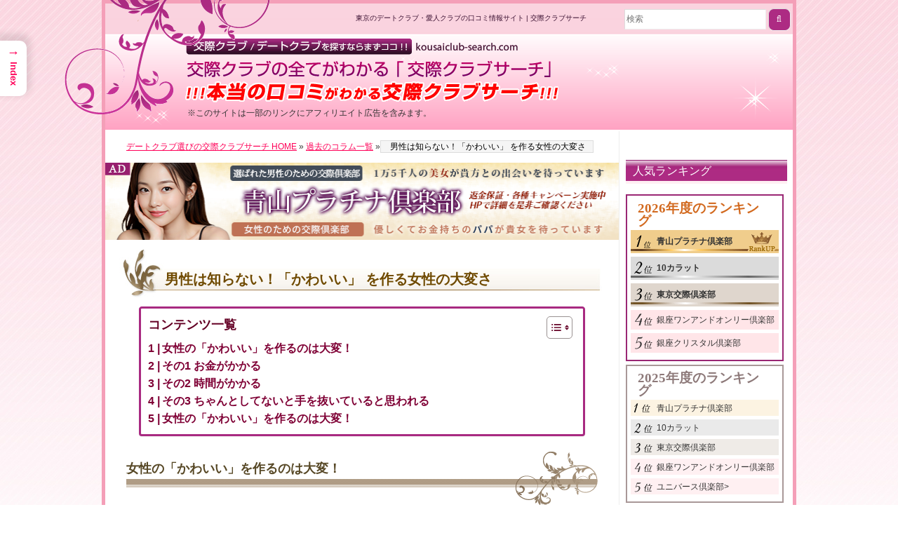

--- FILE ---
content_type: text/html; charset=UTF-8
request_url: https://kousaiclub-search.com/column/kawaii-taihen
body_size: 19064
content:
<!DOCTYPE html><html lang="ja"><head><meta charset="UTF-8"><meta http-equiv="X-UA-Compatible" content="IE=edge"><meta name="viewport" content="width=device-width,initial-scale=1">  <script>(function(w,d,s,l,i){w[l]=w[l]||[];w[l].push({'gtm.start':
new Date().getTime(),event:'gtm.js'});var f=d.getElementsByTagName(s)[0],
j=d.createElement(s),dl=l!='dataLayer'?'&l='+l:'';j.async=true;j.src=
'https://www.googletagmanager.com/gtm.js?id='+i+dl;f.parentNode.insertBefore(j,f);
})(window,document,'script','dataLayer','GTM-WJ9P3W5');</script> <title>男性は知らない！「かわいい」 を作る女性の大変さ | 交際クラブサーチ</title><meta name="description" content="高級交際クラブの男女のリアルタイムの口コミ情報から選び方、あのデートクラブの裏情報などの情報が満載です。また、セレブ達はどういった異性を好むのか、どういった人が嫌われてしまうのかなどのコラムも多く掲載。日々新しいコラムが更新されている交際クラブサーチです。ここでは女性達の努力をご紹介します。" /><meta name="robots" content="max-snippet:-1, max-image-preview:large, max-video-preview:-1" /><link rel="canonical" href="https://kousaiclub-search.com/column/kawaii-taihen" /><meta property="og:locale" content="ja_JP" /><meta property="og:site_name" content="交際クラブ/デートクラブ選びの金字塔「交際クラブサーチ」 | 自分にあったデートクラブを探すならまずココ！！" /><meta property="og:type" content="article" /><meta property="og:title" content="男性は知らない！「かわいい」 を作る女性の大変さ | 交際クラブサーチ" /><meta property="og:description" content="高級交際クラブの男女のリアルタイムの口コミ情報から選び方、あのデートクラブの裏情報などの情報が満載です。また、セレブ達はどういった異性を好むのか、どういった人が嫌われてしまうのかなどのコラムも多く掲載。日々新しいコラムが更新されている交際クラブサーチです。ここでは女性達の努力をご紹介します。" /><meta property="og:url" content="https://kousaiclub-search.com/column/kawaii-taihen" /><meta property="article:published_time" content="2018-02-22T06:53:20+00:00" /><meta property="article:modified_time" content="2023-12-08T03:39:58+00:00" /><meta name="twitter:card" content="summary" /><meta name="twitter:domain" content="kousaiclub-search.com" /><meta name="twitter:title" content="男性は知らない！「かわいい」 を作る女性の大変さ | 交際クラブサーチ" /><meta name="twitter:description" content="高級交際クラブの男女のリアルタイムの口コミ情報から選び方、あのデートクラブの裏情報などの情報が満載です。また、セレブ達はどういった異性を好むのか、どういった人が嫌われてしまうのかなどのコラムも多く掲載。日々新しいコラムが更新されている交際クラブサーチです。ここでは女性達の努力をご紹介します。" /> <script type="text/javascript" >window.ga=window.ga||function(){(ga.q=ga.q||[]).push(arguments)};ga.l=+new Date;
			ga('create', "UA-120704838-1", 'auto');
			ga('send', 'pageview');</script> <script async src="https://www.google-analytics.com/analytics.js"></script> <link rel='dns-prefetch' href='//www.google.com' /><link rel='dns-prefetch' href='//s.w.org' /><link rel="alternate" type="application/rss+xml" title="交際クラブ/デートクラブ選びの金字塔「交際クラブサーチ」 &raquo; フィード" href="https://kousaiclub-search.com/feed" /><link rel="alternate" type="application/rss+xml" title="交際クラブ/デートクラブ選びの金字塔「交際クラブサーチ」 &raquo; コメントフィード" href="https://kousaiclub-search.com/comments/feed" /> <script>window._wpemojiSettings = {"baseUrl":"https:\/\/s.w.org\/images\/core\/emoji\/13.1.0\/72x72\/","ext":".png","svgUrl":"https:\/\/s.w.org\/images\/core\/emoji\/13.1.0\/svg\/","svgExt":".svg","source":{"concatemoji":"https:\/\/kousaiclub-search.com\/wp-includes\/js\/wp-emoji-release.min.js?ver=5.8.12"}};
			!function(e,a,t){var n,r,o,i=a.createElement("canvas"),p=i.getContext&&i.getContext("2d");function s(e,t){var a=String.fromCharCode;p.clearRect(0,0,i.width,i.height),p.fillText(a.apply(this,e),0,0);e=i.toDataURL();return p.clearRect(0,0,i.width,i.height),p.fillText(a.apply(this,t),0,0),e===i.toDataURL()}function c(e){var t=a.createElement("script");t.src=e,t.defer=t.type="text/javascript",a.getElementsByTagName("head")[0].appendChild(t)}for(o=Array("flag","emoji"),t.supports={everything:!0,everythingExceptFlag:!0},r=0;r<o.length;r++)t.supports[o[r]]=function(e){if(!p||!p.fillText)return!1;switch(p.textBaseline="top",p.font="600 32px Arial",e){case"flag":return s([127987,65039,8205,9895,65039],[127987,65039,8203,9895,65039])?!1:!s([55356,56826,55356,56819],[55356,56826,8203,55356,56819])&&!s([55356,57332,56128,56423,56128,56418,56128,56421,56128,56430,56128,56423,56128,56447],[55356,57332,8203,56128,56423,8203,56128,56418,8203,56128,56421,8203,56128,56430,8203,56128,56423,8203,56128,56447]);case"emoji":return!s([10084,65039,8205,55357,56613],[10084,65039,8203,55357,56613])}return!1}(o[r]),t.supports.everything=t.supports.everything&&t.supports[o[r]],"flag"!==o[r]&&(t.supports.everythingExceptFlag=t.supports.everythingExceptFlag&&t.supports[o[r]]);t.supports.everythingExceptFlag=t.supports.everythingExceptFlag&&!t.supports.flag,t.DOMReady=!1,t.readyCallback=function(){t.DOMReady=!0},t.supports.everything||(n=function(){t.readyCallback()},a.addEventListener?(a.addEventListener("DOMContentLoaded",n,!1),e.addEventListener("load",n,!1)):(e.attachEvent("onload",n),a.attachEvent("onreadystatechange",function(){"complete"===a.readyState&&t.readyCallback()})),(n=t.source||{}).concatemoji?c(n.concatemoji):n.wpemoji&&n.twemoji&&(c(n.twemoji),c(n.wpemoji)))}(window,document,window._wpemojiSettings);</script> <style>img.wp-smiley,
img.emoji {
	display: inline !important;
	border: none !important;
	box-shadow: none !important;
	height: 1em !important;
	width: 1em !important;
	margin: 0 .07em !important;
	vertical-align: -0.1em !important;
	background: none !important;
	padding: 0 !important;
}</style><link rel='stylesheet' id='wp-block-library-css'  href='https://kousaiclub-search.com/wp-includes/css/dist/block-library/style.min.css?ver=5.8.12' media='all' /><link rel='stylesheet' id='ez-toc-css'  href='https://kousaiclub-search.com/wp-content/plugins/easy-table-of-contents/assets/css/screen.min.css?ver=2.0.69.1' media='all' /><style id='ez-toc-inline-css'>div#ez-toc-container .ez-toc-title {font-size: 120%;}div#ez-toc-container .ez-toc-title {font-weight: 700;}div#ez-toc-container ul li {font-size: 95%;}div#ez-toc-container ul li {font-weight: 500;}div#ez-toc-container nav ul ul li {font-size: 90%;}div#ez-toc-container {background: #fff;border: 1px solid #a82a81;width: 600px;}div#ez-toc-container p.ez-toc-title , #ez-toc-container .ez_toc_custom_title_icon , #ez-toc-container .ez_toc_custom_toc_icon {color: #640125;}div#ez-toc-container ul.ez-toc-list a {color: #7f0035;}div#ez-toc-container ul.ez-toc-list a:hover {color: #a86492;}div#ez-toc-container ul.ez-toc-list a:visited {color: #e534ad;}
.ez-toc-container-direction {direction: ltr;}.ez-toc-counter ul{counter-reset: item ;}.ez-toc-counter nav ul li a::before {content: counters(item, '.', decimal) '. ';display: inline-block;counter-increment: item;flex-grow: 0;flex-shrink: 0;margin-right: .2em; float: left; }.ez-toc-widget-direction {direction: ltr;}.ez-toc-widget-container ul{counter-reset: item ;}.ez-toc-widget-container nav ul li a::before {content: counters(item, '.', decimal) '. ';display: inline-block;counter-increment: item;flex-grow: 0;flex-shrink: 0;margin-right: .2em; float: left; }</style><link rel='stylesheet' id='ez-toc-sticky-css'  href='https://kousaiclub-search.com/wp-content/plugins/easy-table-of-contents/assets/css/ez-toc-sticky.min.css?ver=2.0.69.1' media='all' /><style id='ez-toc-sticky-inline-css'>.ez-toc-sticky-fixed{position: fixed;top: 0;left: 0;z-index: 999999;width: auto;max-width: 100%;} .ez-toc-sticky-fixed .ez-toc-sidebar {position: relative;top: auto;width: auto;;box-shadow: 1px 1px 10px 3px rgb(0 0 0 / 20%);box-sizing: border-box;padding: 20px 30px;background: #fff;margin-left: 0 !important; height: 100vh; overflow-y: auto;overflow-x: hidden;} .ez-toc-sticky-fixed .ez-toc-sidebar #ez-toc-sticky-container { padding: 0px;border: none;margin-bottom: 0;margin-top: 70px;} #ez-toc-sticky-container a { color: #000;} .ez-toc-sticky-fixed .ez-toc-sidebar .ez-toc-sticky-title-container {border-bottom-color: #EEEEEE;background-color: #fff;padding:15px;border-bottom: 1px solid #e5e5e5;width: 100%;position: absolute;height: auto;top: 0;left: 0;z-index: 99999999;} .ez-toc-sticky-fixed .ez-toc-sidebar .ez-toc-sticky-title-container .ez-toc-sticky-title {font-weight: 600;font-size: 18px;color: #111;} .ez-toc-sticky-fixed .ez-toc-close-icon {-webkit-appearance: none;padding: 0;cursor: pointer;background: 0 0;border: 0;float: right;font-size: 30px;font-weight: 600;line-height: 1;position: relative;color: #111;top: -2px;text-decoration: none;} .ez-toc-open-icon {position: fixed;left: 0px;top:8%;text-decoration: none;font-weight: bold;padding: 5px 10px 15px 10px;box-shadow: 1px -5px 10px 5px rgb(0 0 0 / 10%);background-color: #fff;color:#111;display: inline-grid;line-height: 1.4;border-radius: 0px 10px 10px 0px;z-index: 999999;} .ez-toc-sticky-fixed.hide {-webkit-transition: opacity 0.3s linear, left 0.3s cubic-bezier(0.4, 0, 1, 1);-ms-transition: opacity 0.3s linear, left 0.3s cubic-bezier(0.4, 0, 1, 1);-o-transition: opacity 0.3s linear, left 0.3s cubic-bezier(0.4, 0, 1, 1);transition: opacity 0.3s linear, left 0.3s cubic-bezier(0.4, 0, 1, 1);left: -100%;} .ez-toc-sticky-fixed.show {-webkit-transition: left 0.3s linear, left 0.3s easy-out;-moz-transition: left 0.3s linear;-o-transition: left 0.3s linear;transition: left 0.3s linear;left: 0;} .ez-toc-open-icon span.arrow { font-size: 18px; } .ez-toc-open-icon span.text {font-size: 13px;writing-mode: vertical-rl;text-orientation: mixed;} @media screen  and (max-device-width: 640px) {.ez-toc-sticky-fixed .ez-toc-sidebar {min-width: auto;} .ez-toc-sticky-fixed .ez-toc-sidebar.show { padding-top: 35px; } .ez-toc-sticky-fixed .ez-toc-sidebar #ez-toc-sticky-container { min-width: 100%; } }
.ez-toc-sticky-toggle-direction {direction: ltr;}.ez-toc-sticky-toggle-counter ul{counter-reset: item ;}.ez-toc-sticky-toggle-counter nav ul li a::before {content: counters(item, '.', decimal) '. ';display: inline-block;counter-increment: item;flex-grow: 0;flex-shrink: 0;margin-right: .2em; float: left; }</style><link rel='stylesheet' id='kousaiclub-search-style-css'  href='https://kousaiclub-search.com/wp-content/themes/kousaiclub-search/style.css?ver=1.0.0' media='all' /> <script src='https://kousaiclub-search.com/wp-includes/js/jquery/jquery.min.js?ver=3.6.0' id='jquery-core-js'></script> <script src='https://kousaiclub-search.com/wp-includes/js/jquery/jquery-migrate.min.js?ver=3.3.2' id='jquery-migrate-js'></script> <link rel="https://api.w.org/" href="https://kousaiclub-search.com/wp-json/" /><link rel="alternate" type="application/json" href="https://kousaiclub-search.com/wp-json/wp/v2/pages/8273" /><link rel="EditURI" type="application/rsd+xml" title="RSD" href="https://kousaiclub-search.com/xmlrpc.php?rsd" /><link rel="wlwmanifest" type="application/wlwmanifest+xml" href="https://kousaiclub-search.com/wp-includes/wlwmanifest.xml" /><meta name="generator" content="WordPress 5.8.12" /><link rel='shortlink' href='https://kousaiclub-search.com/?p=8273' /><link rel="alternate" type="application/json+oembed" href="https://kousaiclub-search.com/wp-json/oembed/1.0/embed?url=https%3A%2F%2Fkousaiclub-search.com%2Fcolumn%2Fkawaii-taihen" /><link rel="alternate" type="text/xml+oembed" href="https://kousaiclub-search.com/wp-json/oembed/1.0/embed?url=https%3A%2F%2Fkousaiclub-search.com%2Fcolumn%2Fkawaii-taihen&#038;format=xml" />  <script type="application/ld+json">{
    "@context": "https://schema.org",
    "@type": "SiteNavigationElement",
    "name": [
        "なぜ交際クラブ・デートクラブか？",
        "交際クラブ・デートクラブのシステムは？",
        "交際クラブ・デートクラブ 料金見比べ表",
        "交際クラブのお手当相場",
        "交際クラブ・デートクラブの基礎知識",
        "交際クラブ・デートクラブの選び方と失敗しない初心者向けマニュアル",
        "出会いの罠、アプリの危険性",
        "交際クラブ・デートクラブ入会面談の流れ",
        "入会金はいろいろあれど",
        "よくある待ち合わせ方法",
        "達人のデート指南",
        "いざセッティング！",
        "交際クラブのQ&#038;A",
        "交際倶楽部詐欺の手口とは？",
        "愛人てどこで探しますか？",
        "出張時の密かな楽しみ",
        "交際クラブ・デートクラブこぼれ話",
        "交際クラブ・デートクラブを楽しむ方法",
        "達人へのインタビュー",
        "登録女性へインタビュー",
        "デートの失敗とその対策",
        "交際クラブ・デートクラブとの長い付き合い方",
        "セッティングの後のためになる話",
        "紹介される女性になるためには",
        "100人に聞きました。※2023年5月現在",
        "2択サーチ！どっちどっち？",
        "極㊙LINEやり取りを公開！！",
        "運命の分かれ道　～男性編～",
        "運命の分かれ道　～女性編～",
        "体験談～男性編～",
        "体験談～女性編～",
        "幸せの意味",
        "よくある交際クラブ詐欺とは",
        "セレブの行く道",
        "蘇る！あの頃の恋話",
        "コラム一覧",
        "ホテル検索",
        "レストラン検索",
        "都内のおすすめホテルラウンジ",
        "やりたい仕事？",
        "ランキング算出基準",
        "運営者情報",
        "サイトマップ"
    ],
    "url": [
        "https://kousaiclub-search.com/why",
        "https://kousaiclub-search.com/system",
        "https://kousaiclub-search.com/comparison",
        "https://kousaiclub-search.com/market-price-of-allowance-at-dating-club",
        "https://kousaiclub-search.com/base",
        "https://kousaiclub-search.com/select",
        "https://kousaiclub-search.com/deai-trap",
        "https://kousaiclub-search.com/flow",
        "https://kousaiclub-search.com/?page_id=48",
        "https://kousaiclub-search.com/appointment",
        "https://kousaiclub-search.com/teaching",
        "https://kousaiclub-search.com/?page_id=35",
        "https://kousaiclub-search.com/faq",
        "https://kousaiclub-search.com/dating_club_fraud",
        "https://kousaiclub-search.com/seek",
        "https://kousaiclub-search.com/?page_id=42",
        "https://kousaiclub-search.com/episode",
        "https://kousaiclub-search.com/enjoy",
        "https://kousaiclub-search.com/men/post-40",
        "https://kousaiclub-search.com/interview/post-26",
        "https://kousaiclub-search.com/miss_answer",
        "https://kousaiclub-search.com/?page_id=7132",
        "https://kousaiclub-search.com/setting_after",
        "https://kousaiclub-search.com/introduction",
        "https://kousaiclub-search.com/asked100",
        "https://kousaiclub-search.com/2options",
        "https://kousaiclub-search.com/line-release",
        "https://kousaiclub-search.com/heaven-or-hell-m",
        "https://kousaiclub-search.com/heaven-or-hell-w",
        "https://kousaiclub-search.com/experiences01",
        "https://kousaiclub-search.com/experiences-w01",
        "https://kousaiclub-search.com/?page_id=6870",
        "https://kousaiclub-search.com/?page_id=6857",
        "https://kousaiclub-search.com/?page_id=7024",
        "https://kousaiclub-search.com/?page_id=7069",
        "https://kousaiclub-search.com/new-columns",
        "https://kousaiclub-search.com/hotel-kensaku",
        "https://kousaiclub-search.com/restaurant",
        "https://kousaiclub-search.com/recommended-lounges-in-tokyo",
        "https://kousaiclub-search.com/real-intention",
        "https://kousaiclub-search.com/rank-standard",
        "https://kousaiclub-search.com/infomation",
        "https://kousaiclub-search.com/site_map"
    ]
}</script> <script type="application/ld+json">{
    "@context": "https://schema.org",
    "@type": "WebSite",
    "name": "交際クラブサーチ",
    "alternateName": "",
    "url": "https://kousaiclub-search.com/"
}</script> <script type="application/ld+json">{
    "@context": "https://schema.org",
    "@type": "Article",
    "mainEntityOfPage": {
        "@type": "WebPage",
        "@id": "https://kousaiclub-search.com/column/kawaii-taihen"
    },
    "headline": "男性は知らない！「かわいい」 を作る女性の大変さ",
    "datePublished": "2018-02-22T15:53:20+0900",
    "dateModified": "2023-12-08T12:39:58+0900",
    "author": {
        "@type": "Person",
        "name": "サチコ"
    },
    "description": "女性の「かわいい」を作るのは大変！街を歩いていたら、ふと見かけるかわいい女性。ついつい目線で追ってしまう、という男性の方も多いのではないでしょうか？交際クラブ・デートクラブに登録している方は、さらにより多くの女性たちの中",
    "image": {
        "@type": "ImageObject",
        "url": "https://kousaiclub-search.com/wp-content/uploads/2023/12/kawaii-taihen_ic.jpg",
        "width": 450,
        "height": 280
    },
    "publisher": {
        "@type": "Organization",
        "name": "交際クラブサーチ運営事務局"
    }
}</script> <script type="application/ld+json">{
    "@context": "https://schema.org",
    "@type": "WebSite",
    "name": "交際クラブサーチ",
    "alternateName": "",
    "url": "https://kousaiclub-search.com/"
}</script> <link rel="pingback" href="https://kousaiclub-search.com/xmlrpc.php" /><meta name="author" content="交際クラブ/デートクラブ選びの金字塔「交際クラブサーチ」" /><meta name="y_key" content="41e2ad84085579cd" /><link rel="shortcut icon" href="https://kousaiclub-search.com/wp-content/themes/kousaiclub-search/favicon.ico" /><link rel="stylesheet" href="https://use.fontawesome.com/releases/v5.6.4/css/all.css"> <script src="https://kit.fontawesome.com/ad8331979e.js" crossorigin="anonymous"></script> </head><body data-rsssl=1 class="page-template page-template-page-old-column page-template-page-old-column-php page page-id-8273 page-child parent-pageid-7273 drawer drawer--top individual double eye-h" id="kawaii-taihen"> <noscript><iframe src="https://www.googletagmanager.com/ns.html?id=GTM-WJ9P3W5"
height="0" width="0" style="display:none;visibility:hidden"></iframe></noscript>  <script type="text/javascript">window._mfq = window._mfq || [];
  (function() {
    var mf = document.createElement("script");
    mf.type = "text/javascript"; mf.defer = true;
    mf.src = "//cdn.mouseflow.com/projects/f1b66616-c404-449e-a121-4ad23b87a33a.js";
    document.getElementsByTagName("head")[0].appendChild(mf);
  })();</script> <div id="header" class="pc_only"><div id="mainlogo"><a href="https://kousaiclub-search.com/"><img src="https://kousaiclub-search.com/wp-content/themes/kousaiclub-search/style-vega/castum/main_logo_3.gif" alt="交際クラブ/デートクラブを探すならまずココ!!　交際クラブの全てがわかる「交際クラブサーチ」!!本当の口コミがわかる交際クラブサーチ!" width="532" height="91" class="headerimg" /></a>&nbsp;<span class="af_notice">※このサイトは一部のリンクにアフィリエイト広告を含みます。</span></div><div id="reefleft"><img src="https://kousaiclub-search.com/wp-content/themes/kousaiclub-search/style-vega/castum/reef_left.gif" alt="" width="298" height="169" class="headerimg" /></div><div id="headertxt" style="margin-top:0;">東京のデートクラブ・愛人クラブの口コミ情報サイト | 交際クラブサーチ</div><form role="search" method="get" class="search-form" action="https://kousaiclub-search.com/"> <label for="search-form"> <input type="search" id="search-form" class="search-field" placeholder="検索" value="" name="s" /> </label> <input type="submit" class="search-submit" value="&#xf002" style="font-family: Fontawesome;" /></form></div><header id="masthead" class="sp_only site-header" role="banner"><div class="site-title">交際クラブサーチ自分にあったデートクラブを探すならまずココ！！</div><form role="search" method="get" class="search-form" action="https://kousaiclub-search.com/"> <label for="search-form"> <input type="search" id="search-form" class="search-field" placeholder="検索" value="" name="s" /> </label> <input type="submit" class="search-submit" value="&#xf002" style="font-family: Fontawesome;" /></form> <a href="https://kousaiclub-search.com/"><div class="top_img1"><img src="https://kousaiclub-search.com/wp-content/uploads/2024/07/logo1.png" alt="ClubSerch" class="top_logo top_logo1"></div><div class="top_img"> <img src="https://kousaiclub-search.com/wp-content/uploads/2024/07/logo2.png" alt="" class="top_logo top_logo2"> <img src="https://kousaiclub-search.com/wp-content/uploads/2024/07/logo3.png" alt="" class="top_logo top_logo3"></div> </a> <button type="button" class="drawer-toggle drawer-hamburger"> <span class="sr-only">toggle navigation</span> <span class="drawer-hamburger-icon"></span> </button><nav class="drawer-nav" role="navigation"><ul class="drawer-menu"><li class="drawer-dropdown"> <a class="drawer-menu-item" href="#" data-toggle="dropdown" role="button" aria-expanded="false">【オススメ比較ランキング】<span class="drawer-caret"></span></a><ul class="drawer-dropdown-menu"><li><a class="drawer-dropdown-menu-item" title="交際クラブ・デートクラブ人気ランキング" href="https://kousaiclub-search.com/ranking/">交際クラブ・デートクラブ人気ランキング</a></li><li><a class="drawer-dropdown-menu-item" title="交際クラブの系統別比較" href="https://kousaiclub-search.com/club-hikaku/">交際クラブの系統別比較</a></li><li><a class="drawer-dropdown-menu-item" title="ハイクラス交際クラブ比較" href="https://kousaiclub-search.com/high_class_hikaku">ハイクラス交際クラブ比較</a></li><li><a class="drawer-dropdown-menu-item" title="ミドルクラス交際クラブ比較" href="https://kousaiclub-search.com/middle_class_hikaku">ミドルクラス交際クラブ比較</a></li><li><a class="drawer-dropdown-menu-item" title="交際クラブ会員数比較" href="https://kousaiclub-search.com/membership">交際クラブ会員数比較</a></li><li><a class="drawer-dropdown-menu-item" title="交際クラブ運営サポート比較" href="https://kousaiclub-search.com/support_hikaku">交際クラブ運営サポート比較</a></li><li><a class="drawer-dropdown-menu-item" title="交際クラブ料金比較" href="https://kousaiclub-search.com/charge_hikaku">交際クラブ料金比較</a></li><li><a class="drawer-dropdown-menu-item" title="交際クラブ口コミ比較" href="https://kousaiclub-search.com/kuchikomi">交際クラブ口コミ比較</a></li><li><a class="drawer-dropdown-menu-item" title="交際クラブの男女別会員比較" href="https://kousaiclub-search.com/gender-hikaku/">交際クラブの男女別会員比較</a></li><li><a class="drawer-dropdown-menu-item" title="交際クラブのキャンペーン比較" href="https://kousaiclub-search.com/campaign_hikaku/">交際クラブのキャンペーン比較</a></li></ul></li><li class="drawer-dropdown"> <a class="drawer-menu-item" href="#" data-toggle="dropdown" role="button" aria-expanded="false">【交際クラブのシステム】<span class="drawer-caret"></span></a><ul class="drawer-dropdown-menu"><li><a class="drawer-dropdown-menu-item" title="なぜ交際クラブか？" href="https://kousaiclub-search.com/why">なぜ交際クラブか？</a></li><li><a class="drawer-dropdown-menu-item" title="交際クラブとは？" href="https://kousaiclub-search.com/what_is_datling_club">交際クラブとは？交際クラブとデートクラブは違うの？</a></li><li><a class="drawer-dropdown-menu-item" title="交際クラブ・デートクラブのシステムは？" href="https://kousaiclub-search.com/system">交際クラブ・デートクラブのシステムは？</a></li><li><a class="drawer-dropdown-menu-item" title="交際クラブ・デートクラブ入会面談の流れ" href="https://kousaiclub-search.com/flow">交際クラブ・デートクラブ入会面談の流れ</a></li><li><a class="drawer-dropdown-menu-item" title="交際クラブ・デートクラブ 料金見比べ表" href="https://kousaiclub-search.com/comparison">交際クラブ・デートクラブ 料金見比べ表</a></li><li><a class="drawer-dropdown-menu-item" title="交際クラブ・デートクラブのお手当相場" href="https://kousaiclub-search.com/market-price-of-allowance-at-dating-club">交際クラブ・デートクラブのお手当相場</a></li><li><a class="drawer-dropdown-menu-item" title="交際クラブ・デートクラブの基礎知識" href="https://kousaiclub-search.com/base">交際クラブ・デートクラブの基礎知識</a></li><li><a class="drawer-dropdown-menu-item" title="交際クラブ業界用語集" href="https://kousaiclub-search.com/glossary/">交際クラブ業界用語集</a></li></ul></li><li class="drawer-dropdown"> <a class="drawer-menu-item" href="#" data-toggle="dropdown" role="button" aria-expanded="false">【クラブ選びから具体的利用法】<span class="drawer-caret"></span></a><ul class="drawer-dropdown-menu"><li><a class="drawer-dropdown-menu-item" title="交際クラブ・デートクラブの選び方" href="https://kousaiclub-search.com/select">交際クラブ・デートクラブの選び方と失敗しない初心者向けマニュアル</a></li><li><a class="drawer-dropdown-menu-item" title="交際クラブでパパ活するときのトラブル&対処方法を徹底解説" href="https://kousaiclub-search.com/when_in_trouble">交際クラブでパパ活するときのトラブル&amp;対処方法を徹底解説</a></li><li><a class="drawer-dropdown-menu-item" title="出会い系やその他サービスと交際クラブの比較" href="https://kousaiclub-search.com/home-4/">出会い系やその他サービスと交際クラブの比較</a></li><li><a class="drawer-dropdown-menu-item" title="よくある待ち合わせ方法" href="https://kousaiclub-search.com/appointment">よくある待ち合わせ方法</a></li><li><a class="drawer-dropdown-menu-item" title="達人のデート指南" href="https://kousaiclub-search.com/teaching">達人のデート指南</a></li><li><a class="drawer-dropdown-menu-item" title="パパ活女性の応援特集！！得する情報とおすすめ記事" href="https://kousaiclub-search.com/article-summary">パパ活女性の応援特集！！得する情報とおすすめ記事</a></li></ul></li><li class="drawer-dropdown"> <a class="drawer-menu-item" href="#" data-toggle="dropdown" role="button" aria-expanded="false">【利用のコツ】<span class="drawer-caret"></span></a><ul class="drawer-dropdown-menu"><li><a class="drawer-dropdown-menu-item" title="青山プラチナ俱楽部の面接で不合格になる人とは？" href="https://kousaiclub-search.com/fugoukaku-aoyama">青山プラチナ俱楽部の面接で不合格になる人は？</a></li><li><a class="drawer-dropdown-menu-item" title="ユニバース俱楽部の面接で不合格になる人とは？" href="https://kousaiclub-search.com/fugoukaku-uni">ユニバース俱楽部の面接で不合格になる人は？</a></li><li><a class="drawer-dropdown-menu-item" title="交際クラブ・デートクラブ意外な利用方法" href="https://kousaiclub-search.com/direction">交際クラブ・デートクラブ意外な利用方法</a></li><li><a class="drawer-dropdown-menu-item" title="達人へのインタビュー" href="https://kousaiclub-search.com/interview-m/post-40">達人へのインタビュー</a></li><li><a class="drawer-dropdown-menu-item" title="登録女性へインタビュー" href="https://kousaiclub-search.com/interview-w/post-26">登録女性へインタビュー</a></li><li><a class="drawer-dropdown-menu-item" title="デートの失敗とその対策" href="https://kousaiclub-search.com/miss_answer">デートの失敗とその対策</a></li><li><a class="drawer-dropdown-menu-item" title="紹介される女性になるためには" href="https://kousaiclub-search.com/introduction">紹介される女性になるためには</a></li><li><a class="drawer-dropdown-menu-item" title="第一回　交際クラブ・デートクラブで失敗しない方法!!" href="https://kousaiclub-search.com/how_not_to_fail">第一回　交際クラブ・デートクラブで失敗しない方法！！</a></li></ul></li><li class="drawer-dropdown"> <a class="drawer-menu-item" href="#" data-toggle="dropdown" role="button" aria-expanded="false">【知って楽しい交際クラブ】<span class="drawer-caret"></span></a><ul class="drawer-dropdown-menu"><li><a class="drawer-dropdown-menu-item" title="交際クラブへの入会体験談（女性）" href="https://kousaiclub-search.com/admission-testimonials/">交際クラブへの入会体験談（女性）</a></li><li><a class="drawer-dropdown-menu-item" title="交際クラブのQ＆A" href="https://kousaiclub-search.com/faq">交際クラブのQ&A</a></li><li><a class="drawer-dropdown-menu-item" title="初心者からのQ&A" href="https://kousaiclub-search.com/first_qa_top">初心者からのQ&A</a></li><li><a class="drawer-dropdown-menu-item" title="100人に聞きました。※2023年5月現在" href="https://kousaiclub-search.com/asked100">100人に聞きました。※2023年5月現在</a></li><li><a class="drawer-dropdown-menu-item" title="2択サーチ！どっちどっち？" href="https://kousaiclub-search.com/2options">2択サーチ！どっちどっち？</a></li><li><a class="drawer-dropdown-menu-item" title="極?LINEやり取りを公開！！" href="https://kousaiclub-search.com/line-release">極?LINEやり取りを公開！！</a></li><li><a class="drawer-dropdown-menu-item" title="運命の分かれ道　～男性編～" href="https://kousaiclub-search.com/heaven-or-hell-m">運命の分かれ道　～男性編～</a></li><li><a class="drawer-dropdown-menu-item" title="運命の分かれ道　～女性編～" href="https://kousaiclub-search.com/heaven-or-hell-w">運命の分かれ道　～女性編～</a></li><li><a class="drawer-dropdown-menu-item" title="体験談～男性編～" href="https://kousaiclub-search.com/experiences01">体験談～男性編～</a></li><li><a class="drawer-dropdown-menu-item" title="体験談～女性編～" href="https://kousaiclub-search.com/experiences-w01">体験談～女性編～</a></li></ul></li><li class="drawer-dropdown"> <a class="drawer-menu-item" href="#" data-toggle="dropdown" role="button" aria-expanded="false">【小ネタ】<span class="drawer-caret"></span></a><ul class="drawer-dropdown-menu"><li><a class="drawer-dropdown-menu-item" title="愛人てどこで探しますか？" href="https://kousaiclub-search.com/seek">愛人てどこで探しますか？</a></li><li><a class="drawer-dropdown-menu-item" title="出会いの罠、アプリの危険性" href="https://kousaiclub-search.com/deai-trap">出会いの罠、アプリの危険性</a></li><li><a class="drawer-dropdown-menu-item" title="交際倶楽部詐欺の手口とは？" href="https://kousaiclub-search.com/dating_club_fraud">交際倶楽部詐欺の手口とは？</a></li><li><a class="drawer-dropdown-menu-item" title="セッティングの後のためになる話" href="https://kousaiclub-search.com/setting_after">セッティングの後のためになる話</a></li><li><a class="drawer-dropdown-menu-item" title="交際クラブ・デートクラブを楽しむ方法" href="https://kousaiclub-search.com/enjoy">交際クラブを楽しむ方法</a></li><li><a class="drawer-dropdown-menu-item" title="交際クラブ・デートクラブこぼれ話" href="https://kousaiclub-search.com/episode">交際クラブこぼれ話</a></li><li><a class="drawer-dropdown-menu-item" title="交際クラブパパ活アプリ診断" href="https://kousaiclub-search.com/osusume_kc">交際クラブパパ活アプリ診断</a></li></ul></li><li class="drawer-dropdown"> <a class="drawer-menu-item" href="#" data-toggle="dropdown" role="button" aria-expanded="false">【コラム】<span class="drawer-caret"></span></a><ul class="drawer-dropdown-menu"><li><a class="drawer-dropdown-menu-item" title="コラム一覧" href="https://kousaiclub-search.com/new-columns">コラム一覧</a></li></ul></li><li class="drawer-dropdown"> <a class="drawer-menu-item" href="#" data-toggle="dropdown" role="button" aria-expanded="false">【ホテル・レストラン検索】<span class="drawer-caret"></span></a><ul class="drawer-dropdown-menu"><li><a class="drawer-dropdown-menu-item" title="ホテル検索" href="https://kousaiclub-search.com/hotel-kensaku">ホテル検索</a></li><li><a class="drawer-dropdown-menu-item" title="レストラン検索" href="https://kousaiclub-search.com/restaurant">レストラン検索</a></li><li><a class="drawer-dropdown-menu-item" title="交際クラブの顔合わせで使える都内のおすすめホテルラウンジ" href="https://kousaiclub-search.com/recommended-lounges-in-tokyo">都内のおすすめホテルラウンジ</a></li></ul></li><li class="drawer-dropdown"> <a class="drawer-menu-item" href="#" data-toggle="dropdown" role="button" aria-expanded="false">【経営者の本音】<span class="drawer-caret"></span></a><ul class="drawer-dropdown-menu"><li><a class="drawer-dropdown-menu-item" title="やりたい仕事？" href="https://kousaiclub-search.com/real-intention">やりたい仕事？</a></li></ul></li><li class="drawer-dropdown"> <a class="drawer-menu-item" href="#" data-toggle="dropdown" role="button" aria-expanded="false">【INFORMATION】<span class="drawer-caret"></span></a><ul class="drawer-dropdown-menu"><li><a class="drawer-dropdown-menu-item" title="ランキング算出基準" href="https://kousaiclub-search.com/rank-standard">ランキング算出基準</a></li><li><a class="drawer-dropdown-menu-item" title="運営者情報" href="https://kousaiclub-search.com/infomation">運営者情報</a></li><li><a class="drawer-dropdown-menu-item" title="【INFORMATION】" href="https://kousaiclub-search.com/site_map">サイトマップ</a></li><li><a class="drawer-dropdown-menu-item" title="お問い合わせ" href="https://kousaiclub-search.com/contact">お問い合わせ</a></li><li><a class="drawer-dropdown-menu-item" title="利用規約" href="https://kousaiclub-search.com/kiyaku">利用規約</a></li><li><a class="drawer-dropdown-menu-item" title="プライバシーポリシー" href="https://kousaiclub-search.com/privacypolicy">プライバシーポリシー</a></li><li><a class="drawer-dropdown-menu-item" title="クチコミ投稿ガイドライン" href="https://kousaiclub-search.com/kuchikomi-guideline">クチコミ投稿ガイドライン</a></li><li><a class="drawer-dropdown-menu-item" title="サイトポリシー" href="https://kousaiclub-search.com/sitepolicy">サイトポリシー</a></li></ul></li></ul></nav><div class="top_BG sp_only" ontouchstart=""> <a href="https://kousaiclub-search.com/ranking"><button class="top_button">人気ランキング</button></a> <a href="https://kousaiclub-search.com/review-kousaiclub"><button  class="top_button">口コミレビュー</button></a></div></header><div id="content"><div id="main"><div id="breadcrumb"><div class="aioseo-breadcrumbs"><span class="aioseo-breadcrumb"> <a href="https://kousaiclub-search.com" title="デートクラブ選びの交際クラブサーチ HOME">デートクラブ選びの交際クラブサーチ HOME</a> </span><span class="aioseo-breadcrumb-separator">&raquo;</span><span class="aioseo-breadcrumb"> <a href="https://kousaiclub-search.com/column" title="過去のコラム一覧">過去のコラム一覧</a> </span><span class="aioseo-breadcrumb-separator">&raquo;</span><span class="aioseo-breadcrumb"> 男性は知らない！「かわいい」 を作る女性の大変さ </span></div></div><div class="fwbannar_pc pc_only" ontouchstart=""><div class="column_bannar_flexbox_pc"><div class="column_bannar_pc column_bannar_pc_men"> <a href="https://matching-affi.jp/link.php?i=phigrkhtvnyk&m=mgp0ut1v99yn" target="_blank" rel="noopener noreferrer" id="column-banner-top-men" onclick="gtag('event', 'click', {'event_category': 'links','event_label': 'column_banner_top_men'});"> <img src="https://kousaiclub-search.com/wp-content/uploads/2024/08/column_bannar_pc-men.png" width="680px" height="55px" alt="青山プラチナ倶楽部-男性用公式ホームページ" class="flexbannar"><div class="column_bannar_pc_link"><div class="caption"><u>▶男性用公式HPへのリンクです </u></div></div> </a></div><div class="column_bannar_pc column_bannar_pc_women"> <a href="https://matching-affi.jp/link.php?i=pg6veg94heh2&m=mgp0ut1v99yn" target="_blank" rel="noopener noreferrer" id="column-banner-top-women" onclick="gtag('event', 'click', {'event_category': 'links','event_label': 'column_banner_top_women'});"> <img src="https://kousaiclub-search.com/wp-content/uploads/2024/08/column_bannar_pc-women.png"  width="680px" height="55px"  alt="青山プラチナ倶楽部-女性用公式ホームページ"  class="flexbannar"><div class="column_bannar_pc_link"><div class="caption"><u>▶女性用公式HPへのリンクです</u></div></div> </a></div></div></div><div class="fwbannar_sp sp_only"  ontouchstart=""><div class="column_bannar_flexbox_sp"><div class="column_bannar_sp column_bannar_sp_men"> <a href="https://matching-affi.jp/link.php?i=phigrkhtvnyk&m=mgp0ut1v99yn" target="_blank" rel="noopener noreferrer" id="column-banner-top-men" onclick="gtag('event', 'click', {'event_category': 'links','event_label': 'column_banner_top_men'});"><img src="https://kousaiclub-search.com/wp-content/uploads/2024/08/column_bannar_sp-men.jpg" width="725px" height="113px" alt="青山プラチナ倶楽部-男性用公式ホームページ" class="flexbannar"><div class="column_bannar_sp_link"><div class="caption">▶男性用公式HPへのリンクです</div></div></a></div><div class="column_bannar_sp column_bannar_sp_women"> <a href="https://matching-affi.jp/link.php?i=pg6veg94heh2&m=mgp0ut1v99yn" target="_blank" rel="noopener noreferrer" id="column-banner-top-women" onclick="gtag('event', 'click', {'event_category': 'links','event_label': 'column_banner_top_women'});"><img src="https://kousaiclub-search.com/wp-content/uploads/2024/08/column_bannar_sp-women.png"  width="725px" height="113px"  alt="青山プラチナ倶楽部-女性用公式ホームページ"  class="flexbannar"><div class="column_bannar_sp_link"><div class="caption">▶女性用公式HPへのリンクです</div></div></a></div></div></div><p class="area-bn"></p><h1>男性は知らない！「かわいい」 を作る女性の大変さ</h1><div class="entry" id="cont_wrap"><div class="textBody"><div id="ez-toc-container" class="ez-toc-v2_0_69_1 ez-toc-wrap-center counter-hierarchy ez-toc-counter ez-toc-custom ez-toc-container-direction"><div class="ez-toc-title-container"><p class="ez-toc-title " >コンテンツ一覧</p> <span class="ez-toc-title-toggle"><a href="#" class="ez-toc-pull-right ez-toc-btn ez-toc-btn-xs ez-toc-btn-default ez-toc-toggle" aria-label="Toggle Table of Content"><span class="ez-toc-js-icon-con"><span class=""><span class="eztoc-hide" style="display:none;">Toggle</span><span class="ez-toc-icon-toggle-span"><svg style="fill: #640125;color:#640125" xmlns="http://www.w3.org/2000/svg" class="list-377408" width="20px" height="20px" viewBox="0 0 24 24" fill="none"><path d="M6 6H4v2h2V6zm14 0H8v2h12V6zM4 11h2v2H4v-2zm16 0H8v2h12v-2zM4 16h2v2H4v-2zm16 0H8v2h12v-2z" fill="currentColor"></path></svg><svg style="fill: #640125;color:#640125" class="arrow-unsorted-368013" xmlns="http://www.w3.org/2000/svg" width="10px" height="10px" viewBox="0 0 24 24" version="1.2" baseProfile="tiny"><path d="M18.2 9.3l-6.2-6.3-6.2 6.3c-.2.2-.3.4-.3.7s.1.5.3.7c.2.2.4.3.7.3h11c.3 0 .5-.1.7-.3.2-.2.3-.5.3-.7s-.1-.5-.3-.7zM5.8 14.7l6.2 6.3 6.2-6.3c.2-.2.3-.5.3-.7s-.1-.5-.3-.7c-.2-.2-.4-.3-.7-.3h-11c-.3 0-.5.1-.7.3-.2.2-.3.5-.3.7s.1.5.3.7z"/></svg></span></span></span></a></span></div><nav><ul class='ez-toc-list ez-toc-list-level-1 ' ><li class='ez-toc-page-1 ez-toc-heading-level-3'><a class="ez-toc-link ez-toc-heading-1" href="#%E5%A5%B3%E6%80%A7%E3%81%AE%E3%80%8C%E3%81%8B%E3%82%8F%E3%81%84%E3%81%84%E3%80%8D%E3%82%92%E4%BD%9C%E3%82%8B%E3%81%AE%E3%81%AF%E5%A4%A7%E5%A4%89%EF%BC%81" title="女性の「かわいい」を作るのは大変！">女性の「かわいい」を作るのは大変！</a></li><li class='ez-toc-page-1 ez-toc-heading-level-3'><a class="ez-toc-link ez-toc-heading-2" href="#%E3%81%9D%E3%81%AE1_%E3%81%8A%E9%87%91%E3%81%8C%E3%81%8B%E3%81%8B%E3%82%8B" title="その1 お金がかかる">その1 お金がかかる</a></li><li class='ez-toc-page-1 ez-toc-heading-level-3'><a class="ez-toc-link ez-toc-heading-3" href="#%E3%81%9D%E3%81%AE2_%E6%99%82%E9%96%93%E3%81%8C%E3%81%8B%E3%81%8B%E3%82%8B" title="その2 時間がかかる">その2 時間がかかる</a></li><li class='ez-toc-page-1 ez-toc-heading-level-3'><a class="ez-toc-link ez-toc-heading-4" href="#%E3%81%9D%E3%81%AE3_%E3%81%A1%E3%82%83%E3%82%93%E3%81%A8%E3%81%97%E3%81%A6%E3%81%AA%E3%81%84%E3%81%A8%E6%89%8B%E3%82%92%E6%8A%9C%E3%81%84%E3%81%A6%E3%81%84%E3%82%8B%E3%81%A8%E6%80%9D%E3%82%8F%E3%82%8C%E3%82%8B" title="その3 ちゃんとしてないと手を抜いていると思われる">その3 ちゃんとしてないと手を抜いていると思われる</a></li><li class='ez-toc-page-1 ez-toc-heading-level-3'><a class="ez-toc-link ez-toc-heading-5" href="#%E5%A5%B3%E6%80%A7%E3%81%AE%E3%80%8C%E3%81%8B%E3%82%8F%E3%81%84%E3%81%84%E3%80%8D%E3%82%92%E4%BD%9C%E3%82%8B%E3%81%AE%E3%81%AF%E5%A4%A7%E5%A4%89%EF%BC%81-2" title="女性の「かわいい」を作るのは大変！">女性の「かわいい」を作るのは大変！</a></li></ul></nav></div><h3><span class="ez-toc-section" id="%E5%A5%B3%E6%80%A7%E3%81%AE%E3%80%8C%E3%81%8B%E3%82%8F%E3%81%84%E3%81%84%E3%80%8D%E3%82%92%E4%BD%9C%E3%82%8B%E3%81%AE%E3%81%AF%E5%A4%A7%E5%A4%89%EF%BC%81"></span><span style="font-size: large;">女性の「かわいい」を作るのは大変！</span><span class="ez-toc-section-end"></span></h3><p>街を歩いていたら、ふと見かけるかわいい女性。<br /> ついつい目線で追ってしまう、という男性の方も多いのではないでしょうか？<br /> 交際クラブ・デートクラブに登録している方は、さらにより多くの女性たちの中から、自分のデート相手を見つけますよね？<br /> <b>「あ〜可愛いなぁ」</b>と思う男性もいると思いますが、<strong>女性のかわいいを作るのは大変なことなんです！</strong><br /> もともと顔立ちがいい、スタイルがいい、と思いがちですが、その女性のかわいいは、多くの時間とお金によって成り立っているんです。<br /> 女性がかわいを作るために、どれだけいつも頑張っているか、ぜひ男性に知ってほしいです！<br /> 今回は、男性は知らない、女性の大変さについてご紹介します。</p><h3><span class="ez-toc-section" id="%E3%81%9D%E3%81%AE1_%E3%81%8A%E9%87%91%E3%81%8C%E3%81%8B%E3%81%8B%E3%82%8B"></span><span style="font-size: large;">その1 お金がかかる</span><span class="ez-toc-section-end"></span></h3><p><img src="https://kousaiclub-search.com/wp-content/uploads/2023/12/kawaii-taihen_1.jpg" alt="男性は知らない！「かわいい」 を作る女性の大変さイメージ1" width="680" height="300" class="insert" loading="lazy"></p><p><strong>まず一番はお金がかかることです。</strong><br /> 男性の多くは、かわいい人は顔立ちがいい、と思っていますよね。<br /> しかし、そのかわいいを作るために、女性はいろんなアイテムを使っています。<br /> 例えば、スキンケア用品、メイク用品、ヘアケア用品、ネイル用品、など、これだけでも多くのアイテムを必要とします。<br /> それらすべてを備えるためには、お金がかかります！<br /> まずそこを知ってほしいです。</p><p>スキンケアだけでも、<b>メイク落とし、化粧水、美容液、乳液、クリーム、</b>といったアイテムが必要になります。<br /> また、メイク用品の場合は、<b>下地、ファンデーション、アイシャドー、マスカラ、チーク、リップ</b>など、たくさんのアイテムを必要とします。<br /> しかもこれは一度買ったら、ずっと使えるということではありませんよね。<br /> 消耗品なので、買い替える必要があります。<br /> 大体スキンケアアイテムは、1ヵ月使い切ってしまうというパターンもあるので、こまめな買い足しが必要です。<br /> そういった買い物が常につきまとうので、女性はとてもお金がかかります。</p><p>少しでも節約するために、デパートのコスメを使用するのではなく、ドラッグストアで売っているようなコスメを使用している方もいます。<br /> とてもじゃないですが、デパートのコスメで揃えようとすると、毎月のやりくりが間に合わないんですよね…！</p><p>さらに、<b>エステやマッサージ</b>にもお金がかかります。<br /> 特に多いのが脱毛です。何十万というお金がかかるので、きれいな体を保つために、女性は日々頑張っているんです。</p><p>その他、<b>ネイルサロンに通ったり、美容院にいったり</b>と、かわいい、キレイをキープするために日々努力しています。<br /> サラサラな髪の毛やいい香りがする服装なども、どんな美女たちもみんなお金をかけて、頑張って作りあげているものだと知りましょう。</p><h3><span class="ez-toc-section" id="%E3%81%9D%E3%81%AE2_%E6%99%82%E9%96%93%E3%81%8C%E3%81%8B%E3%81%8B%E3%82%8B"></span><span style="font-size: large;">その2 時間がかかる</span><span class="ez-toc-section-end"></span></h3><p><img src="https://kousaiclub-search.com/wp-content/uploads/2023/12/kawaii-taihen_5.jpg" alt="男性は知らない！「かわいい」 を作る女性の大変さイメージ5" width="680" height="300" class="insert" loading="lazy"></p><p>続いては<strong>時間がかかるということです。</strong><br /> 先ほど説明したアイテムを使用して、かわいいを作るためには時間がかなりかかります。<br /> 人によっては短時間で終わらす、という方もいますが、ほとんどの女性が、毎日1時間ほどは美容の時間を作っていると思います。</p><p>大学生くらいになると、ほとんどの女性がスッピンでは歩けません。きちんと、マナーとしてメイクをしています。<br /> 男性のみなさんは、朝起きて顔を洗って出られるという方もいると思いますが、<br /> 女性はたとえギリギリに起きたとしても、ちゃんとメイクをしないと出られないんです。<br /> なので、女性は毎日15分〜30分は身だしなみを整えるための時間を作っています。<br /> これってすごいと思いませんか？<br /> たまに、女性の準備が遅いから「早くしろ」という人もいますが、マナーとしてケアをしているので、理解をしてほしいですよね！</p><h3><span class="ez-toc-section" id="%E3%81%9D%E3%81%AE3_%E3%81%A1%E3%82%83%E3%82%93%E3%81%A8%E3%81%97%E3%81%A6%E3%81%AA%E3%81%84%E3%81%A8%E6%89%8B%E3%82%92%E6%8A%9C%E3%81%84%E3%81%A6%E3%81%84%E3%82%8B%E3%81%A8%E6%80%9D%E3%82%8F%E3%82%8C%E3%82%8B"></span><span style="font-size: large;">その3 ちゃんとしてないと手を抜いていると思われる</span><span class="ez-toc-section-end"></span></h3><p><img src="https://kousaiclub-search.com/wp-content/uploads/2023/12/kawaii-taihen_2.jpg" alt="男性は知らない！「かわいい」 を作る女性の大変さイメージ2" width="680" height="300" class="insert" loading="lazy"></p><p><strong>女性が1番理解してほしいのはここだと思います。</strong><br /> 普段男性は、かわいい人見ると「かわいいね」と話しますよね。<br /> いつもかわいいをキープしている女性だ、という認識があると思います。</p><p>しかし、たまに女性が少し楽な服装を着ていたり、メイクが薄かった場合、「なんだか今日、手を抜いているね」「あまりかわいくないね」と思う男性がいるんです。<br /> 女性はいつも頑張っているのに、ふとした瞬間に、<strong>「あいつ女子力ないよな」と言う発言はやめましょう！</strong></p><p>女性のジレンマは、こういうところに表れます。<br /> その「かわいい」を作るために、<b>毎日のスキンケアを頑張り、ファッションを研究し、時間をかけてかわいいを保っています。</b><br /> その努力も知らないで、<strong>一瞬の女性の様子を見ただけで、「あいつはだめだ」という発想はやめてほしいです。</strong><br /> 男性よりもはるかにお金と時間をかけて、かわいいを磨いているので、<b>「いつもがんばっているね」「今日ぐらい楽でいいんじゃない」</b>など、気遣える男性が素敵だと思います。<br /> とにかく、女性がいつも頑張っている！という労力を知ってほしいです。<br /> 交際クラブ・デートクラブで会った女性と長くお付き合いをしている方も、この一言を伝えるだけでも女性は嬉しく感じます。<br /> ここを認められることで、懐の広い、モテる男性へと認識されると思います。</p><h3><span class="ez-toc-section" id="%E5%A5%B3%E6%80%A7%E3%81%AE%E3%80%8C%E3%81%8B%E3%82%8F%E3%81%84%E3%81%84%E3%80%8D%E3%82%92%E4%BD%9C%E3%82%8B%E3%81%AE%E3%81%AF%E5%A4%A7%E5%A4%89%EF%BC%81-2"></span><span style="font-size: large;">女性の「かわいい」を作るのは大変！</span><span class="ez-toc-section-end"></span></h3><p><img src="https://kousaiclub-search.com/wp-content/uploads/2023/12/kawaii-taihen_3.jpg" alt="男性は知らない！「かわいい」 を作る女性の大変さイメージ3" width="680" height="300" class="insert" loading="lazy"></p><p>いかがでしょうか？男性が思っている以上に、女性のかわいいを作るのは大変なことなんです。<br /> お金も時間もかけているので、<strong>デートで会ったときには「かわいいね」「いつもオシャレだね」などの言葉をかけてあげてください。</strong><br /> そういった一言があるだけで、女性はもっと頑張れると思います。</p><style>/*  挿入写真用のCSS 菊池*/
.insert{
width:100%;
max-width:680px;
height:auto; 
margin:0px 0px 40px 0px;
}</style><div id="comments" class="comments-area"></div><div class="rank-img"> <a href="https://kousaiclub-search.com/ranking?utm_source=banner_click&utm_medium=cpc&utm_campaign=to_ranking&utm_id=8273"><img src="https://kousaiclub-search.com/wp-content/themes/kousaiclub-search/style-vega/images/ranking.jpg" width="500"></a></div><div class="m-bannar"> <a href="https://kousaiclub-tokyo.com/?utm_source=kkousaiclub-search&utm_medium=bannar&utm_content=old-column"><video playsinline loop autoplay muted poster="https://kousaiclub-search.com/wp-content/uploads/2022/12/aoyama_platinum_bannar.png" src="https://kousaiclub-search.com/wp-content/uploads/2022/12/aoyama_platinum_bannar.mp4"></video> </a></div></div></div>    </div><div id="utilities"><aside id="secondary" class="widget-area"><section id="block-18" class="widget widget_block"><h3 class="side_bar_ttl">人気ランキング</h3></section><section id="block-43" class="widget widget_block"><div class="wp-block-group"><div class="wp-block-group__inner-container"></div></div></section><section id="block-11" class="widget widget_block"><div id="RANKING"><p class="about-rank1">2026年度のランキング</p><p class="rank1"><a href="https://kousaiclub-search.com/review-kousaiclub/roppongi-aoyama-akasaka/aoyama-platinum/">青山プラチナ倶楽部</a></p><p class="rank2"><a href="https://kousaiclub-search.com/review-kousaiclub/shibuya-ebisu/10carat/">10カラット</a></p><p class="rank3"><a href="https://kousaiclub-search.com/review-kousaiclub/roppongi-aoyama-akasaka/tokyo-kousai/">東京交際倶楽部</a></p><p class="rank4"><a href="https://kousaiclub-search.com/review-kousaiclub/ginza/one-and-only/">銀座ワンアンドオンリー倶楽部</a></p><p class="rank5"><a href="https://kousaiclub-search.com/review-kousaiclub/ginza/ginza-crystal/">銀座クリスタル倶楽部</a></p</p></div><div id="RANKING2"><p class="about-rank2">2025年度のランキング</p><p class="rank1"><a href="https://kousaiclub-search.com/review-kousaiclub/roppongi-aoyama-akasaka/aoyama-platinum/">青山プラチナ倶楽部</a></p><p class="rank2"><a href="https://kousaiclub-search.com/review-kousaiclub/shibuya-ebisu/10carat/">10カラット</a></p><p class="rank3"><a href="https://kousaiclub-search.com/review-kousaiclub/roppongi-aoyama-akasaka/tokyo-kousai/">東京交際倶楽部</a></p><p class="rank4"><a href="https://kousaiclub-search.com/review-kousaiclub/ginza/one-and-only">銀座ワンアンドオンリー倶楽部</a></p><p class="rank5"><a href="https://kousaiclub-search.com/review-kousaiclub/shibuya-ebisu/universe-club">ユニバース倶楽部</a>></div><div id="RANKING3"><p class="about-rank3">アプリのランキング</p><p class="rank1"><a href="https://matching-affi.jp/link.php?i=pgpq0ovbhq0g&amp;m=mgp0ut1v99yn" target="_blank" rel="nofollow">paters</a></p><p class="rank2"><a href="https://af.sugardaddy.jp/a?af_id=15008617985412&amp;s_id=903
" target="_blank" rel="nofollow">SugarDaddy</a></p><p class="rank3"><a href="https://matching-affi.jp/link.php?i=pgs8dh31fped&amp;m=mgp0ut1v99yn" target="_blank" rel="nofollow">ラブアン</a></p><p class="rank4"><a href="https://matching-affi.jp/link.php?i=pgv7lo8iq3vj&amp;m=mgp0ut1v99yn" target="_blank" rel="nofollow">イククル</a></p><p class="rank5"><a href="https://matching-affi.jp/link.php?i=phcnjk1f0z0p&amp;m=mgp0ut1v99yn" target="_blank" rel="nofollow">Pappy</a></p></div></section><section id="block-46" class="widget widget_block"><div class="wp-block-group"><div class="wp-block-group__inner-container"><div id="moteoji_bnr"> <a href="https://kousaiclub-search.com/moteoji-shindan" target="_blank" rel="noopener"><img loading="lazy" src="https://kousaiclub-search.com/wp-content/uploads/2025/02/moteoji_400x400.jpg" width="400" height="400" border="0" style="width: 100%;height: auto;"></a></div></div></div></section><section id="block-19" class="widget widget_block"><h3 class="side_bar_ttl">今話題沸騰中のパパ活アプリ</h3></section><section id="block-12" class="widget widget_block"><div id="APP_RANKING"><p class="app_rank"><a href="https://matching-affi.jp/link.php?i=pgpq0ovbhq0g&amp;m=mgp0ut1v99yn" target="_blank" rel="nofollow noopener"><img loading="lazy" class="size-full wp-image-17460 alignnone" src="https://kousaiclub-search.com/wp-content/uploads/2021/05/paters.jpg" alt="ペイターズ" width="230" height="115"></a></p></div><div id="APP_RANKING"><p class="app_rank"><a href="https://af.sugardaddy.jp/a?af_id=15008617985412&amp;s_id=903" target="_blank" rel="nofollow noopener"><img src="https://kousaiclub-search.com/wp-content/uploads/2022/08/sugardaddy_women_banner_300x250.jpg" alt="シュガーダディ"></a></p></div><div id="APP_RANKING"><p class="app_rank"><a href="https://matching-affi.jp/link.php?i=phcnjk1f0z0p&amp;m=mgp0ut1v99yn" target="_blank" rel="nofollow noopener"><img src="https://kousaiclub-search.com/wp-content/uploads/2023/06/600x500-w3.png" alt="Pappy"></a></p></div></section><section id="block-34" class="widget widget_block"><h3>オススメ比較ランキング</h3></section><section id="block-33" class="widget widget_block"><div class="textwidget"><div class="MENUBOX"><ol class="mainnavi"><li class="rcmnd"><a href="https://kousaiclub-search.com/ranking">交際クラブ・デートクラブ人気ランキング</a><img loading="lazy" src="https://kousaiclub-search.com/wp-content/themes/kousaiclub-search/style-vega/castum/osusume.gif" width="42" height="14" alt="オススメ記事"></li><li class="rcmnd"><a href="https://kousaiclub-search.com/club-hikaku">交際クラブの系統別比較</a></li><li class="rcmnd"><a href="https://kousaiclub-search.com/high_class_hikaku">ハイクラス交際クラブ比較</a></li><li class="rcmnd"><a href="https://kousaiclub-search.com/middle_class_hikaku">ミドルクラス交際クラブ比較</a></li><li class="rcmnd"><a href="https://kousaiclub-search.com/membership">交際クラブ会員数比較</a></li><li class="rcmnd"><a href="https://kousaiclub-search.com/support_hikaku">交際クラブ運営サポート比較</a></li><li class="rcmnd"><a href="https://kousaiclub-search.com/charge_hikaku">交際クラブ料金比較</a></li><li class="rcmnd"><a href="https://kousaiclub-search.com/kuchikomi">交際クラブ口コミ比較</a></li><li class="rcmnd"><a href="https://kousaiclub-search.com/gender-hikaku">交際クラブの男女別会員比較</a></li><li class="rcmnd"><a href="https://kousaiclub-search.com/campaign_hikaku">交際クラブのキャンペーン比較</a></li><li class="rcmnd"><a href="https://kousaiclub-search.com/ranking_apps">【2025年最新版】おすすめパパ活アプリランキング</a><img loading="lazy" src="https://kousaiclub-search.com/wp-content/themes/kousaiclub-search/style-vega/castum/new.gif" width="42" height="14" alt="新着記事"></li></ol></div></div></section><section id="block-28" class="widget widget_block"><h3>人気記事</h3></section><section id="block-31" class="widget widget_block"><p><div id="popular_posts"><a href="https://kousaiclub-search.com/01_hiketsu/post-13792" class="rec_item first_item post-13792"><div class="rec_item_title">愛される女性は2次会に行かない！モテる女性の時間管理法</div><span class="rec_item_date">2019年05月29日</span></a><a href="https://kousaiclub-search.com/men/post-40" class="rec_item post-40"><div class="rec_item_title">達人へのインタビュー</div><span class="rec_item_date">2010年10月13日</span></a><a href="https://kousaiclub-search.com/interview/post-26" class="rec_item post-26"><div class="rec_item_title">登録女性へインタビュー</div><span class="rec_item_date">2010年10月13日</span></a><a href="https://kousaiclub-search.com/02_date/post-10498" class="rec_item post-10498"><div class="rec_item_title">女性のデートドタキャンに注意！行けない理由の本音は実は…？</div><span class="rec_item_date">2018年08月29日</span></a><a href="https://kousaiclub-search.com/02_date/post-18300" class="rec_item post-18300"><div class="rec_item_title">贅沢ツアー旅行で各スポットをカップルでまとめてお楽しみ！？</div><span class="rec_item_date">2022年06月30日</span></a></div></p></section><section id="block-29" class="widget widget_block"><h3>新着記事</h3></section><section id="block-30" class="widget widget_block"><p><div id="recent_posts"><a href="https://kousaiclub-search.com/01_hiketsu/post-33529" class="rec_item first_item post-33529"><div class="rec_item_title">40代・50代男性が“自然に出会える”場所とは？</div><span class="rec_item_date">2026年01月26日</span></a><a href="https://kousaiclub-search.com/05_papakatsu/post-33548" class="rec_item post-33548"><div class="rec_item_title">ペイターズ（Paters）の口コミ・評判は？パパ活する際の注意点やコツを紹介</div><span class="rec_item_date">2026年01月20日</span></a><a href="https://kousaiclub-search.com/05_papakatsu/post-33496" class="rec_item post-33496"><div class="rec_item_title">交際クラブの入会面接で男性が知っておくべき注意点</div><span class="rec_item_date">2026年01月19日</span></a><a href="https://kousaiclub-search.com/05_papakatsu/post-33445" class="rec_item post-33445"><div class="rec_item_title">交際クラブの入会面接で女性が知っておくべき注意点</div><span class="rec_item_date">2026年01月12日</span></a><a href="https://kousaiclub-search.com/01_hiketsu/post-33321" class="rec_item post-33321"><div class="rec_item_title">お酒が苦手な女性とのデートで失敗しないために ― 交際クラブ男性のための実践ガイド</div><span class="rec_item_date">2026年01月05日</span></a></div></p></section><section id="block-20" class="widget widget_block"><h3 class="side_bar_ttl">今オススメの交際クラブ</h3></section><section id="block-13" class="widget widget_block"><div id="APP_RANKING"><a href="https://matching-affi.jp/link.php?i=pg6veentln9e&amp;m=mgp0ut1v99yn" target="_blank"><img loading="lazy" class="aligncenter size-full wp-image-17427" src="https://kousaiclub-search.com/wp-content/uploads/2023/11/rank_ap_3.jpg" alt="青山プラチナ倶楽部" width="230" height="auto"></a></div><div id="APP_RANKING"><a href="https://matching-affi.jp/link.php?i=pgph2bzoo82e&amp;m=mgp5a8o7bv29" target="_blank" rel="nofollow noopener"><img loading="lazy" class="aligncenter size-full wp-image-17427" src="https://kousaiclub-search.com/wp-content/uploads/2021/05/LimTokyo_001.jpg" alt="リム東京" width="230" height="115"></a></div><div id="APP_RANKING"><a href="https://matching-affi.jp/link.php?i=pgi1qmwoubuz&amp;m=mgp5a8o7bv29" target="_blank" rel="nofollow noopener"><img loading="lazy" class="aligncenter size-full wp-image-17426" src="https://kousaiclub-search.com/wp-content/uploads/2021/05/Versailles_001.jpg" alt="Versailles" width="230" height="115"></a></div><div id="APP_RANKING"><a href="https://ten-carat.jp/ad-lp.html" target="_blank" rel="nofollow noopener"><img loading="lazy" class="aligncenter size-full wp-image-17454" src="https://kousaiclub-search.com/wp-content/uploads/2021/05/bnr_10carat.jpg" alt="TenCarat" width="230" height="115"></a></div></section><section id="block-21" class="widget widget_block"><h3 class="side_bar_ttl">クラブ検索</h3></section><section id="block-14" class="widget widget_block"><div id="RANKING"><p class="about-rank1">2026年度のランキング</p><p class="rank1"><a href="https://kousaiclub-search.com/review-kousaiclub/roppongi-aoyama-akasaka/aoyama-platinum/">青山プラチナ倶楽部</a></p><p class="rank2"><a href="https://kousaiclub-search.com/review-kousaiclub/shibuya-ebisu/10carat/">10カラット</a></p><p class="rank3"><a href="https://kousaiclub-search.com/review-kousaiclub/roppongi-aoyama-akasaka/tokyo-kousai/">東京交際倶楽部</a></p><p class="rank4"><a href="https://kousaiclub-search.com/review-kousaiclub/ginza/one-and-only/">銀座ワンアンドオンリー倶楽部</a></p><p class="rank5"><a href="https://kousaiclub-search.com/review-kousaiclub/ginza/ginza-crystal/">銀座クリスタル倶楽部</a></p</p></div><div id="RANKING2"><p class="about-rank2">2025年度のランキング</p><p class="rank1"><a href="https://kousaiclub-search.com/review-kousaiclub/roppongi-aoyama-akasaka/aoyama-platinum/">青山プラチナ倶楽部</a></p><p class="rank2"><a href="https://kousaiclub-search.com/review-kousaiclub/shibuya-ebisu/10carat/">10カラット</a></p><p class="rank3"><a href="https://kousaiclub-search.com/review-kousaiclub/roppongi-aoyama-akasaka/tokyo-kousai/">東京交際倶楽部</a></p><p class="rank4"><a href="https://kousaiclub-search.com/review-kousaiclub/ginza/one-and-only">銀座ワンアンドオンリー倶楽部</a></p><p class="rank5"><a href="https://kousaiclub-search.com/review-kousaiclub/shibuya-ebisu/universe-club">ユニバース倶楽部</a>></div><div id="RANKING3"><p class="about-rank3">アプリのランキング</p><p class="rank1"><a href="https://matching-affi.jp/link.php?i=pgpq0ovbhq0g&amp;m=mgp0ut1v99yn" target="_blank" rel="nofollow">paters</a></p><p class="rank2"><a href="https://af.sugardaddy.jp/a?af_id=15008617985412&amp;s_id=903
" target="_blank" rel="nofollow">SugarDaddy</a></p><p class="rank3"><a href="https://matching-affi.jp/link.php?i=pgs8dh31fped&amp;m=mgp0ut1v99yn" target="_blank" rel="nofollow">ラブアン</a></p><p class="rank4"><a href="https://matching-affi.jp/link.php?i=pgv7lo8iq3vj&amp;m=mgp0ut1v99yn" target="_blank" rel="nofollow">イククル</a></p><p class="rank5"><a href="https://matching-affi.jp/link.php?i=phcnjk1f0z0p&amp;m=mgp0ut1v99yn" target="_blank" rel="nofollow">Pappy</a></p></div></section><section id="block-22" class="widget widget_block"><h3 class="side_bar_ttl">特選メニュー</h3></section><section id="block-15" class="widget widget_block"><div id="TOKUSEN"><p class="tksn"><a href="https://kousaiclub-search.com/entry/"><img loading="lazy" src="https://kousaiclub-search.com/wp-content/themes/kousaiclub-search/style-vega/castum/tokusen_navi01.jpg" alt="入会をお考えの方は・・・" width="220" height="50"></a></p><p class="tksn"><a href="https://kousaiclub-search.com/ranking/"><img loading="lazy" src="https://kousaiclub-search.com/wp-content/themes/kousaiclub-search/style-vega/castum/tokusen_navi02.jpg" alt="交際クラブ人気ランキング" width="220" height="50"></a></p><p class="tksn"><a href="https://kousaiclub-search.com/review-kousaiclub/"><img loading="lazy" src="https://kousaiclub-search.com/wp-content/themes/kousaiclub-search/style-vega/castum/tokusen_navi03.jpg" alt="交際クラブ口コミレビュー" width="220" height="50"></a></p><p class="tksn"><a href="https://kousaiclub-search.com/datespot-japan/"><img loading="lazy" src="https://kousaiclub-search.com/wp-content/themes/kousaiclub-search/style-vega/castum/tokusen_navi04.jpg" alt="全国デートスポット" width="220" height="50"></a></p></div></section><section id="block-17" class="widget widget_block"><hr class="wp-block-separator"/></section><section id="block-16" class="widget widget_block"><div class="textwidget pc_only"><div class="MENUBOX"><p class="menutitle"> 【交際クラブのシステム】</p><ol class="mainnavi"><li class="rcmnd"><a href="https://kousaiclub-search.com/why/">なぜ交際クラブか？</a><img loading="lazy" src="https://kousaiclub-search.com/wp-content/themes/kousaiclub-search/style-vega/castum/osusume.gif" width="42" height="14" alt="オススメ記事"></li><li><a href="https://kousaiclub-search.com/what_is_datling_club/">交際クラブとは？交際クラブとデートクラブは違うの？</a></li><li><a href="https://kousaiclub-search.com/system/">交際クラブのシステムは？</a></li><li><a href="https://kousaiclub-search.com/flow/">交際クラブ面談の流れ</a></li><li><a href="https://kousaiclub-search.com/comparison/">交際クラブ料金見比べ表</a></li><li><a href="https://kousaiclub-search.com/market-price-of-allowance-at-dating-club">交際クラブのお手当相場</a></li><li><a href="https://kousaiclub-search.com/base/">交際クラブの基礎知識</a></li><li><a href="https://kousaiclub-search.com/glossary/">交際クラブ業界用語集</a></li></ol></div><div class="MENUBOX"><p class="menutitle">【クラブ選びから具体的利用法 】</p><ol class="mainnavi"><li class="rcmnd"><a href="https://kousaiclub-search.com/select/">交際クラブ・デートクラブの選び方と失敗しない初心者向けマニュアル</a><span class="rcmnd"><img loading="lazy" src="https://kousaiclub-search.com/wp-content/themes/kousaiclub-search/style-vega/castum/osusume.gif" width="42" height="14" alt="オススメ記事"></span></li><li><a href="https://kousaiclub-search.com/when_in_trouble">交際クラブでパパ活するときのトラブル&amp;対処方法を徹底解説</a></li><li><a href="https://kousaiclub-search.com/home-4/">出会い系やその他サービスと交際クラブの比較</a><img loading="lazy" src="https://kousaiclub-search.com/wp-content/themes/kousaiclub-search/style-vega/castum/new.gif" width="42" height="14" alt="新着記事"></li><li><a href="https://kousaiclub-search.com/appointment/">よくある待ち合わせ方法</a></li><li><a href="https://kousaiclub-search.com/teaching/">達人のデート指南</a></li><li class="rcmnd"><a href="https://kousaiclub-search.com/article-summary/">パパ活女性の応援特集！！得する情報とおすすめ記事</a><span class="rcmnd"><img loading="lazy" src="https://kousaiclub-search.com/wp-content/themes/kousaiclub-search/style-vega/castum/new.gif" width="42" height="14" alt="新着記事"></span></li></ol></div><div class="MENUBOX"><p class="menutitle">【利用のコツ】</p><ol class="mainnavi"><li class="rcmnd"><a href="https://kousaiclub-search.com/fugoukaku-aoyama">青山プラチナ俱楽部の面接で不合格になる人とは？</a><span class="rcmnd"><img loading="lazy" src="https://kousaiclub-search.com/wp-content/themes/kousaiclub-search/style-vega/castum/new.gif" width="42" height="14" alt="新着記事"></span></li><li class="rcmnd"><a href="https://kousaiclub-search.com/fugoukaku-uni">ユニバース俱楽部の面接で不合格になる人とは？</a><span class="rcmnd"><img loading="lazy" src="https://kousaiclub-search.com/wp-content/themes/kousaiclub-search/style-vega/castum/new.gif" width="42" height="14" alt="新着記事"></span></li><li><a href="https://kousaiclub-search.com/men/post-40">達人へのインタビュー</a></li><li><a href="https://kousaiclub-search.com/interview/post-26">登録女性へインタビュー</a></li><li class="rcmnd"><a href="https://kousaiclub-search.com/miss_answer/">デートの失敗とその対策</a></li><li class="rcmnd"><a href="https://kousaiclub-search.com/Introduction/">紹介される女性になるためには</a><span class="rcmnd"></span></li><li class="rcmnd"><a href="https://kousaiclub-search.com/how_not_to_fail/">交際クラブ・デートクラブで失敗しない方法！！</a></li></ol></div><div class="MENUBOX"><p class="menutitle">【知って楽しい交際クラブ】</p><ol class="mainnavi"><li class="rcmnd"><a href="https://kousaiclub-search.com/admission-testimonials/">交際クラブへの入会体験談（女性）</a></li><li><a href="https://kousaiclub-search.com/faq/">交際クラブのQ&amp;A</a></li><li><a href="https://kousaiclub-search.com/first_qa_top">初心者からのQ&amp;A</a></li><li class="rcmnd"><a href="https://kousaiclub-search.com/asked100/">100人に聞きました</a></li><li class="rcmnd"><a href="https://kousaiclub-search.com/2options/">2択サーチ！どっちどっち？</a><span class="rcmnd"><img loading="lazy" src="https://kousaiclub-search.com/wp-content/themes/kousaiclub-search/style-vega/castum/new.gif" width="42" height="14" alt="新着記事"></span></li><li class="rcmnd"><a href="https://kousaiclub-search.com/line-release/">極㊙LINEやり取りを公開！！</a><span class="rcmnd"><img loading="lazy" src="https://kousaiclub-search.com/wp-content/themes/kousaiclub-search/style-vega/castum/new.gif" width="42" height="14" alt="新着記事"></span></li><li class="rcmnd"><a href="https://kousaiclub-search.com/heaven-or-hell-m/">運命の分かれ道～男性編～</a></li><li class="rcmnd"><a href="https://kousaiclub-search.com/heaven-or-hell-w/">運命の分かれ道～女性編～</a></li><li><a href="https://kousaiclub-search.com/experiences01/">体験談～男性編～</a></li><li><a href="https://kousaiclub-search.com/experiences-w01/">体験談～女性編～</a></li></ol></div><div class="MENUBOX"><p class="menutitle">【小ネタ】</p><ol class="mainnavi"><li><a href="https://kousaiclub-search.com/seek/">愛人てどこで探しますか？</a></li><li class="rcmnd"><a href="https://kousaiclub-search.com/deai-trap/">出会いの罠、アプリの危険性</a></li><li class="rcmnd"><a href="https://kousaiclub-search.com/dating_club_fraud">交際倶楽部詐欺の手口とは？</a><img loading="lazy" src="https://kousaiclub-search.com/wp-content/themes/kousaiclub-search/style-vega/castum/new.gif" width="42" height="14" alt="新着記事"></li><li><a href="https://kousaiclub-search.com/setting_after/">セッティングの後のためになる話</a></li><li><a href="https://kousaiclub-search.com/enjoy/">交際クラブを楽しむ方法</a></li><li><a href="https://kousaiclub-search.com/episode/">交際クラブこぼれ話</a></li><li><a href="https://kousaiclub-search.com/osusume_kc">交際クラブパパ活アプリ診断</a><img loading="lazy" src="https://kousaiclub-search.com/wp-content/themes/kousaiclub-search/style-vega/castum/new.gif" width="42" height="14" alt="新着記事"></li></ol></div><div class="MENUBOX"><p class="menutitle">コラム</p><ol class="mainnavi"><li class="rcmnd"><a href="https://kousaiclub-search.com/new-columns/">交際クラブサーチコラム一覧</a><span class="rcmnd"><img loading="lazy" src="https://kousaiclub-search.com/wp-content/themes/kousaiclub-search/style-vega/castum/new.gif" width="42" height="14" alt="新着記事"></span></li></ol></div><div class="MENUBOX"><p class="menutitle">【ホテル・レストラン検索】</p><ol class="mainnavi"><li><a href="https://kousaiclub-search.com/hotel-kensaku/">ホテル検索</a></li><li><a href="https://kousaiclub-search.com/restaurant/">レストラン検索</a></li><li class="rcmnd"><a href="https://kousaiclub-search.com/recommended-lounges-in-tokyo">都内のおすすめホテルラウンジ</a></li></ol></div><div class="MENUBOX"><p class="menutitle">【経営者の本音】</p><ol class="mainnavi"><li><a href="https://kousaiclub-search.com/real-intention/">やりたい仕事？</a></li></ol></div><div class="MENUBOX"><p class="menutitle">【INFORMATION】</p><ol class="mainnavi"><li><a href="https://kousaiclub-search.com/rank-standard/">ランキング算出基準</a></li><li><a href="https://kousaiclub-search.com/infomation/">運営者情報</a></li><li><a href="https://kousaiclub-search.com/site_map/">サイトマップ</a></li><li><a href="https://kousaiclub-search.com/contact">お問い合わせ</a></li><li><a href="https://kousaiclub-search.com/kiyaku">利用規約</a></li><li><a href="https://kousaiclub-search.com/privacypolicy">プライバシーポリシー</a></li><li><a href="https://kousaiclub-search.com/kuchikomi-guideline">クチコミ投稿ガイドライン</a></li><li><a href="https://kousaiclub-search.com/sitepolicy">サイトポリシー</a></li></ol></div></div></section><section id="block-44" class="widget widget_block"><div class="wp-block-columns"><div class="wp-block-column" style="flex-basis:100%"><div class="wp-block-group"><div class="wp-block-group__inner-container"></div></div></div></div></section><section id="block-45" class="widget widget_block"><div class="wp-block-columns"><div class="wp-block-column" style="flex-basis:100%"><div class="wp-block-group"><div class="wp-block-group__inner-container"></div></div></div></div></section></aside></div></div><div id="footer" class="pc_only"><div class="inner"><p class="return"><a href="#header">Return to page top</a></p><div class="footercontents"><div class="footerlink"><dl><dt>コンテンツ</dt><dd><ul><li><a href="https://kousaiclub-search.com/">TOP</a></li><li><a href="https://kousaiclub-search.com/entry/">デートクラブにご入会をお考えの方は</a></li><li><a href="https://kousaiclub-search.com/review-kousaiclub/">交際クラブ口コミレビュー</a></li><li><a href="https://kousaiclub-search.com/datespot-japan/">全国デートスポット</a></li><li><a href="https://kousaiclub-search.com/new-columns/">交際クラブサーチコラム一覧</a></li><li><a href="https://kousaiclub-search.com/hotel-kensaku/">ホテル検索</a></li><li><a href="https://kousaiclub-search.com/restaurant/">レストラン検索</a></li><li><a href="https://kousaiclub-search.com/recommended-lounges-in-tokyo">都内のおすすめホテルラウンジ</a></li></ul></dd></dl><dl><dt>オススメ比較ランキング</dt><dd><ul><li><a href="https://kousaiclub-search.com/ranking">交際クラブ人気ランキング</a></li><li><a href="https://kousaiclub-search.com/club-hikaku/">交際クラブの系統別比較</a></li><li><a href="https://kousaiclub-search.com/high_class_hikaku">ハイクラス交際クラブ比較</a></li><li><a href="https://kousaiclub-search.com/middle_class_hikaku">ミドルクラス交際クラブ比較</a></li><li><a href="https://kousaiclub-search.com/membership">交際クラブ会員数比較</a></li><li><a href="https://kousaiclub-search.com/support_hikaku">交際クラブ運営サポート比較</a></li><li><a href="https://kousaiclub-search.com/charge_hikaku">交際クラブの料金比較</a></li><li><a href="https://kousaiclub-search.com/kuchikomi/">交際クラブ口コミ比較</a></li><li><a href="https://kousaiclub-search.com/gender-hikaku/">交際クラブの男女別会員比較</a></li><li><a href="https://kousaiclub-search.com/campaign_hikaku/">交際クラブのキャンペーン比較</a></li><li><a href="https://kousaiclub-search.com/ranking_apps">【最新版】おすすめパパ活アプリランキング</a></li></ul></dd></dl><dl><dt>交際クラブのシステム</dt><dd><ul><li><a href="https://kousaiclub-search.com/why/">なぜ交際クラブか？</a></li><li><a href="https://kousaiclub-search.com/what_is_datling_club/">交際クラブとデートクラブは違うの？</a></li><li><a href="https://kousaiclub-search.com/system/">交際クラブのシステムは？</a></li><li><a href="https://kousaiclub-search.com/flow/">交際クラブ面談の流れ</a></li><li><a href="https://kousaiclub-search.com/comparison/">交際クラブ料金見比べ表</a></li><li><a href="https://kousaiclub-search.com/market-price-of-allowance-at-dating-club/">交際クラブのお手当相場</a></li><li><a href="https://kousaiclub-search.com/base/">交際クラブの基礎知識</a></li><li><a href="https://kousaiclub-search.com/glossary/">交際クラブ業界用語集</a></li></ul></dd></dl><dl><dt>クラブ選びから具体的利用法</dt><dd><ul><li><a href="https://kousaiclub-search.com/select/">交際クラブ・デートクラブの選び方と失敗しない初心者向けマニュアル</a></li><li><a href="https://kousaiclub-search.com/when_in_trouble">交際クラブでパパ活するときのトラブル&amp;対処方法を徹底解説</a></li><li><a href="https://kousaiclub-search.com/home-4/">出会い系やその他サービスと交際クラブの比較</a></li><li><a href="https://kousaiclub-search.com/appointment/">よくある待ち合わせ方法</a></li><li><a href="https://kousaiclub-search.com/teaching/">達人のデート指南</a></li><li><a href="https://kousaiclub-search.com/article-summary/">パパ活女性の応援特集！！得する情報とおすすめ記事</a></li></ul></dd></dl><dl><dt>利用のコツ</dt><dd><ul><li><a href="https://kousaiclub-search.com/fugoukaku-aoyama/">青山プラチナ俱楽部の面接で不合格になる？</a></li><li><a href="https://kousaiclub-search.com/fugoukaku-uni/">ユニバース俱楽部の面接で不合格になる？</a></li><li><a href="https://kousaiclub-search.com/interview-m/post-40/">達人へのインタビュー</a></li><li><a href="https://kousaiclub-search.com/interview-w/post-26/">登録女性へインタビュー</a></li><li><a href="https://kousaiclub-search.com/miss_answer/">デートの失敗とその対策</a></li><li><a href="https://kousaiclub-search.com/Introduction/">紹介される女性になるためには</a></li><li><a href="https://kousaiclub-search.com/how_not_to_fail/">交際クラブで失敗しない方法！！</a></li></ul></dd></dl><dl><dt>知って楽しい交際クラブ</dt><dd><ul><li><a href="https://kousaiclub-search.com/admission-testimonials/">交際クラブへの入会体験談（女性）</a></li><li><a href="https://kousaiclub-search.com/faq/">交際クラブのQ&A</a></li><li><a href="https://kousaiclub-search.com/first_qa_top/">初心者からのQ&A</a></li><li><a href="https://kousaiclub-search.com/asked100/">100人に聞きました</a></li><li><a href="https://kousaiclub-search.com/2options/">2択サーチ！どっちどっち？</a></li><li><a href="https://kousaiclub-search.com/line-release/">極㊙LINEやり取りを公開!!</a></li><li><a href="https://kousaiclub-search.com/heaven-or-hell-m/">運命の分かれ道～男性編～</a></li><li><a href="https://kousaiclub-search.com/heaven-or-hell-w/">運命の分かれ道～女性編～</a></li><li><a href="https://kousaiclub-search.com/experiences01/">体験談～男性編～</a></li><li><a href="https://kousaiclub-search.com/experiences-w01/">体験談～女性編～</a></li></ul></dd></dl><dl><dt>小ネタ</dt><dd><ul><li><a href="https://kousaiclub-search.com/seek/">愛人てどこで探しますか？</a></li><li><a href="https://kousaiclub-search.com/deai-trap">出会いの罠、アプリの危険性</a></li><li><a href="https://kousaiclub-search.com/dating_club_fraud">交際倶楽部詐欺の手口とは？</a></li><li><a href="https://kousaiclub-search.com/setting_after/">セッティングの後のためになる話</a></li><li><a href="https://kousaiclub-search.com/enjoy/">交際クラブを楽しむ方法</a></li><li><a href="https://kousaiclub-search.com/episode/">交際クラブこぼれ話</a></li><li><a href="https://kousaiclub-search.com/real-intention/">やりたい仕事？</a></li><li><a href="https://kousaiclub-search.com/osusume_kc">交際クラブパパ活アプリ診断</a></li></ul></dd></dl><dl><dt>クラブ検索</dt><dd><ul><li><a href="https://kousaiclub-search.com/page_clublist/">地域別交際クラブリスト</a></li><li><a href="https://kousaiclub-search.com/review-kousaiclub/roppongi-aoyama-akasaka/">六本木・青山・赤坂エリア</a></li><li><a href="https://kousaiclub-search.com/review-kousaiclub/shibuya-ebisu/">渋谷・恵比寿エリア</a></li><li><a href="https://kousaiclub-search.com/review-kousaiclub/ginza/">銀座エリア</a></li><li><a href="https://kousaiclub-search.com/review-kousaiclub/shinjuku-ikebukuro/">新宿・池袋エリア</a></li><li><a href="https://kousaiclub-search.com/review-kousaiclub/kanto/">関東その他エリア</a></li><li><a href="https://kousaiclub-search.com/review-kousaiclub/others/">その他の交際クラブ・デートクラブ</a></li></ul></dd></dl><dl><dt>INFORMATION</dt><dd><ul><li><a href="https://kousaiclub-search.com/rank-standard/">ランキング算出基準</a></li><li><a href="https://kousaiclub-search.com/infomation/">運営者情報</a></li><li><a href="https://kousaiclub-search.com/site_map/">サイトマップ</a></li><li><a href="https://kousaiclub-search.com/contact/">お問い合わせ</a></li><li><a href="https://kousaiclub-search.com/kiyaku/">利用規約</a></li><li><a href="https://kousaiclub-search.com/privacypolicy/">プライバシーポリシー</a></li><li><a href="https://kousaiclub-search.com/kuchikomi-guideline/">クチコミ投稿ガイドライン</a></li><li><a href="https://kousaiclub-search.com/sitepolicy/">サイトポリシー</a></li></ul></dd></dl></div></div></div><ul class="support"><li><a href="https://kousaiclub-search.com/">東京のデートクラブ・愛人クラブの口コミ情報サイト【交際クラブサーチ】</a></li></ul> <address>Copyright © 交際クラブ/デートクラブ選びの金字塔「交際クラブサーチ」 All Rights Reserved.</address></div><div class="site-footer copy_right sp_only"> このサイトは一部リンクにアフィリエイト広告を含みます<br> Copyright c kousaiclub-search. All Rights Reserved.</div><div id="page_top"><a href="#"></a></div>  <script src="https://kousaiclub-search.com/wp-content/themes/kousaiclub-search/drawer/jquery.min.js"></script> <script src="https://kousaiclub-search.com/wp-content/themes/kousaiclub-search/drawer/iscroll.min.js"></script> <script src="https://kousaiclub-search.com/wp-content/themes/kousaiclub-search/drawer/drawer.min.js"></script> <script src="https://kousaiclub-search.com/wp-content/themes/kousaiclub-search/drawer/bootstrap.min.js"></script> <script>$(document).ready(function() {
        $('.drawer').drawer();
    });</script> <script>jQuery(function() {
    var pagetop = $('#page_top');
    pagetop.hide();
    $(window).scroll(function () {
        if ($(this).scrollTop() > 100) {  //100pxスクロールしたら表示
            pagetop.fadeIn();
        } else {
            pagetop.fadeOut();
        }
    });
    pagetop.click(function () {
        $('body,html').animate({
            scrollTop: 0
        }, 500); //0.5秒かけてトップへ移動
        return false;
    });
});</script> <div class="ez-toc-sticky"><div class="ez-toc-sticky-fixed hide ez-toc-sticky-grey"><div class='ez-toc-sidebar'><div class="ez-toc-sticky-title-container"><p class="ez-toc-sticky-title">コンテンツ一覧</p> <a class="ez-toc-close-icon" href="#" onclick="ezTOC_hideBar(event)" aria-label="×"><span aria-hidden="true">×</span></a></div><div id="ez-toc-sticky-container" class="ez-toc-sticky-container ez-toc-sticky-v2_0_69_1 counter-flat ez-toc-sticky-toggle-counter"><nav class='ez-toc-sticky-toggle-direction'><ul class='ez-toc-sticky-list ez-toc-sticky-list-level-1 ' ><li class='ez-toc-sticky-page-1 ez-toc-sticky-heading-level-3'><a class="ez-toc-link ez-toc-heading-1" href="#%E5%A5%B3%E6%80%A7%E3%81%AE%E3%80%8C%E3%81%8B%E3%82%8F%E3%81%84%E3%81%84%E3%80%8D%E3%82%92%E4%BD%9C%E3%82%8B%E3%81%AE%E3%81%AF%E5%A4%A7%E5%A4%89%EF%BC%81" title="女性の「かわいい」を作るのは大変！">女性の「かわいい」を作るのは大変！</a></li><li class='ez-toc-sticky-page-1 ez-toc-sticky-heading-level-3'><a class="ez-toc-link ez-toc-heading-2" href="#%E3%81%9D%E3%81%AE1_%E3%81%8A%E9%87%91%E3%81%8C%E3%81%8B%E3%81%8B%E3%82%8B" title="その1 お金がかかる">その1 お金がかかる</a></li><li class='ez-toc-sticky-page-1 ez-toc-sticky-heading-level-3'><a class="ez-toc-link ez-toc-heading-3" href="#%E3%81%9D%E3%81%AE2_%E6%99%82%E9%96%93%E3%81%8C%E3%81%8B%E3%81%8B%E3%82%8B" title="その2 時間がかかる">その2 時間がかかる</a></li><li class='ez-toc-sticky-page-1 ez-toc-sticky-heading-level-3'><a class="ez-toc-link ez-toc-heading-4" href="#%E3%81%9D%E3%81%AE3_%E3%81%A1%E3%82%83%E3%82%93%E3%81%A8%E3%81%97%E3%81%A6%E3%81%AA%E3%81%84%E3%81%A8%E6%89%8B%E3%82%92%E6%8A%9C%E3%81%84%E3%81%A6%E3%81%84%E3%82%8B%E3%81%A8%E6%80%9D%E3%82%8F%E3%82%8C%E3%82%8B" title="その3 ちゃんとしてないと手を抜いていると思われる">その3 ちゃんとしてないと手を抜いていると思われる</a></li><li class='ez-toc-sticky-page-1 ez-toc-sticky-heading-level-3'><a class="ez-toc-link ez-toc-heading-5" href="#%E5%A5%B3%E6%80%A7%E3%81%AE%E3%80%8C%E3%81%8B%E3%82%8F%E3%81%84%E3%81%84%E3%80%8D%E3%82%92%E4%BD%9C%E3%82%8B%E3%81%AE%E3%81%AF%E5%A4%A7%E5%A4%89%EF%BC%81-2" title="女性の「かわいい」を作るのは大変！">女性の「かわいい」を作るのは大変！</a></li></ul></nav></div></div></div> <a class='ez-toc-open-icon' href='#' onclick='ezTOC_showBar(event)' > <span class="arrow">&#8594;</span> <span class="text">Index</span> </a></div> <script>$('a').each(function(){
	var url = $(this).attr("href");
	var pattern = "i=(pg6veentln9e|phigrkhtvnyk|pg6veg94heh2|ph5jxeso1xqd|pg8wl1e0xjpn)\&m=mgp0ut1v99yn";
	if(url.match(pattern)){
		//console.log($(this).attr('href'));
		var result = url.replace("mgp0ut1v99yn", "mh0bjmhy2pc1");
		//console.log(result);
		$(this).attr('href',result);
		$(this).attr('rel','nofollow noreferrer noopener');
	}
});</script><script id='google-invisible-recaptcha-js-before'>var renderInvisibleReCaptcha = function() {

    for (var i = 0; i < document.forms.length; ++i) {
        var form = document.forms[i];
        var holder = form.querySelector('.inv-recaptcha-holder');

        if (null === holder) continue;
		holder.innerHTML = '';

         (function(frm){
			var cf7SubmitElm = frm.querySelector('.wpcf7-submit');
            var holderId = grecaptcha.render(holder,{
                'sitekey': '6Lc-5oIdAAAAANJDkDFJ2PJdO3EPNhQUu8dAhAx4', 'size': 'invisible', 'badge' : 'bottomleft',
                'callback' : function (recaptchaToken) {
					if((null !== cf7SubmitElm) && (typeof jQuery != 'undefined')){jQuery(frm).submit();grecaptcha.reset(holderId);return;}
					 HTMLFormElement.prototype.submit.call(frm);
                },
                'expired-callback' : function(){grecaptcha.reset(holderId);}
            });

			if(null !== cf7SubmitElm && (typeof jQuery != 'undefined') ){
				jQuery(cf7SubmitElm).off('click').on('click', function(clickEvt){
					clickEvt.preventDefault();
					grecaptcha.execute(holderId);
				});
			}
			else
			{
				frm.onsubmit = function (evt){evt.preventDefault();grecaptcha.execute(holderId);};
			}


        })(form);
    }
};</script> <script async defer src='https://www.google.com/recaptcha/api.js?onload=renderInvisibleReCaptcha&#038;render=explicit' id='google-invisible-recaptcha-js'></script> <script id='ez-toc-scroll-scriptjs-js-extra'>var eztoc_smooth_local = {"scroll_offset":"30","add_request_uri":""};</script> <script src='https://kousaiclub-search.com/wp-content/plugins/easy-table-of-contents/assets/js/smooth_scroll.min.js?ver=2.0.69.1' id='ez-toc-scroll-scriptjs-js'></script> <script src='https://kousaiclub-search.com/wp-content/plugins/easy-table-of-contents/vendor/js-cookie/js.cookie.min.js?ver=2.2.1' id='ez-toc-js-cookie-js'></script> <script src='https://kousaiclub-search.com/wp-content/plugins/easy-table-of-contents/vendor/sticky-kit/jquery.sticky-kit.min.js?ver=1.9.2' id='ez-toc-jquery-sticky-kit-js'></script> <script id='ez-toc-js-js-extra'>var ezTOC = {"smooth_scroll":"1","visibility_hide_by_default":"","scroll_offset":"30","fallbackIcon":"<span class=\"\"><span class=\"eztoc-hide\" style=\"display:none;\">Toggle<\/span><span class=\"ez-toc-icon-toggle-span\"><svg style=\"fill: #640125;color:#640125\" xmlns=\"http:\/\/www.w3.org\/2000\/svg\" class=\"list-377408\" width=\"20px\" height=\"20px\" viewBox=\"0 0 24 24\" fill=\"none\"><path d=\"M6 6H4v2h2V6zm14 0H8v2h12V6zM4 11h2v2H4v-2zm16 0H8v2h12v-2zM4 16h2v2H4v-2zm16 0H8v2h12v-2z\" fill=\"currentColor\"><\/path><\/svg><svg style=\"fill: #640125;color:#640125\" class=\"arrow-unsorted-368013\" xmlns=\"http:\/\/www.w3.org\/2000\/svg\" width=\"10px\" height=\"10px\" viewBox=\"0 0 24 24\" version=\"1.2\" baseProfile=\"tiny\"><path d=\"M18.2 9.3l-6.2-6.3-6.2 6.3c-.2.2-.3.4-.3.7s.1.5.3.7c.2.2.4.3.7.3h11c.3 0 .5-.1.7-.3.2-.2.3-.5.3-.7s-.1-.5-.3-.7zM5.8 14.7l6.2 6.3 6.2-6.3c.2-.2.3-.5.3-.7s-.1-.5-.3-.7c-.2-.2-.4-.3-.7-.3h-11c-.3 0-.5.1-.7.3-.2.2-.3.5-.3.7s.1.5.3.7z\"\/><\/svg><\/span><\/span>","chamomile_theme_is_on":""};</script> <script src='https://kousaiclub-search.com/wp-content/plugins/easy-table-of-contents/assets/js/front.min.js?ver=2.0.69.1-1726013003' id='ez-toc-js-js'></script> <script id='ez-toc-sticky-js-extra'>var eztoc_sticky_local = {"close_on_link_click":"1"};</script> <script src='https://kousaiclub-search.com/wp-content/plugins/easy-table-of-contents/assets/js/ez-toc-sticky.min.js?ver=2.0.69.1-1726013003' id='ez-toc-sticky-js'></script> <script src='https://kousaiclub-search.com/wp-content/themes/kousaiclub-search/js/navigation.js?ver=1.0.0' id='kousaiclub-search-navigation-js'></script> <script src='https://kousaiclub-search.com/wp-includes/js/wp-embed.min.js?ver=5.8.12' id='wp-embed-js'></script> </body></html>